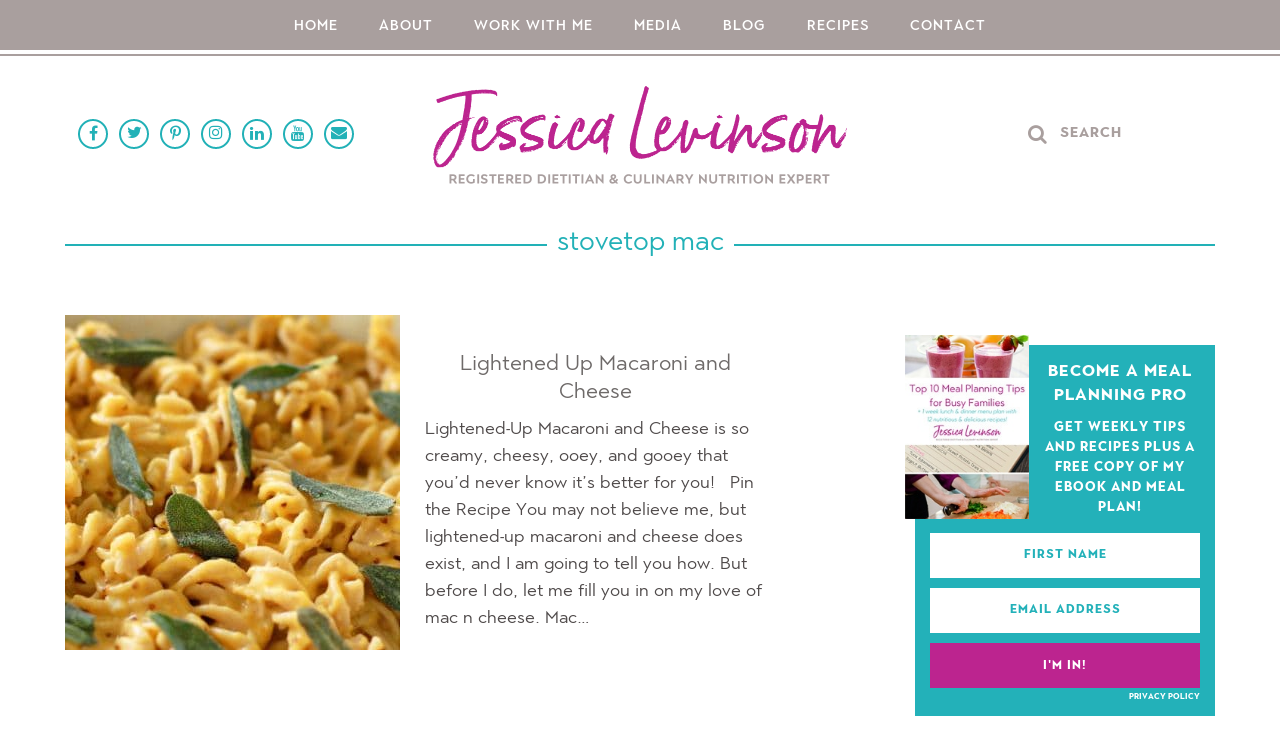

--- FILE ---
content_type: text/css
request_url: https://jessicalevinson.com/wp-content/cache/min/1/wp-content/plugins/AF-Menagerie/Assets/Styles/Buttons.css?ver=1763061726
body_size: 384
content:
.AFONES-Button{margin:0;padding:0;border:0;font-size:100%;background:transparent}.AFONES-Button:active,.AFONES-Button:focus,.AFONES-Button:hover{outline:0}.AFONES-Button img{border:none}.AFONES-Button{margin:15px auto;padding:0 20px;min-height:40px;line-height:40px;background:#000;color:#FFF;overflow:auto;font-style:normal;font-weight:400;font-size:18px;display:inline-block;vertical-align:middle;-webkit-transition:all 0.2s ease-in-out;-moz-transition:all 0.2s ease-in-out;-ms-transition:all 0.2s ease-in-out;-o-transition:all 0.2s ease-in-out;transition:all 0.2s ease-in-out}

--- FILE ---
content_type: text/css
request_url: https://jessicalevinson.com/wp-content/cache/min/1/wp-content/plugins/AF-Menagerie/Assets/Styles/Widgets.css?ver=1763061726
body_size: 274
content:
.widget_afones_profile .Image{text-align:center}.widget_afones_profile .Content{padding:20px 0;text-align:center}.widget_afones_profile .Content h2{margin:auto;padding:0;text-transform:uppercase}.widget_afones_profile .Content-Text{margin-top:10px;line-height:24px;font-size:14px;text-align:center}.widget_afones_profile .Button{margin:20px auto 0 auto;padding:0 20px;min-height:40px;line-height:40px;border-radius:3px;background:#EEE;color:#333;font-size:16px;text-transform:uppercase;display:inline-block}.widget_afones_picture_link{text-align:center}.widget_afones_acf_social{text-align:center}.widget_afones_acf_social .ACF-Social{margin:7px auto 20px auto;text-align:center;font-size:0}.widget_afones_acf_social .ACF-Social li{margin:10px 22px;display:inline-block;vertical-align:top}.widget_afones_acf_social .ACF-Social li:first-child{margin-left:0}.widget_afones_acf_social .ACF-Social li:last-child{margin-right:0}.widget_afones_acf_social .ACF-Social li a{font-size:36px;color:#333}.widget_afones_acf_social .ACF-Social li a:hover{text-decoration:none;color:#777}.widget_afones_popular_posts{text-align:center}.widget_afones_popular_posts .Popular-Posts{padding:0;font-size:0;list-style:none}.widget_afones_popular_posts .Popular-Post{margin:1%;width:47%;border:0;display:inline-block;vertical-align:top;position:relative}.widget_afones_popular_posts .Popular-Post img{margin:0;width:100%;height:auto}.widget_afones_popular_posts .Popular-Post:hover .Popular-Title{display:block}.widget_afones_popular_posts .Popular-Title{padding:48px 2% 0;width:100%;line-height:17px;display:none;background:rgba(255,255,255,.85);color:#333;text-align:center;text-transform:uppercase;font-weight:600;font-size:14px;position:absolute;bottom:0;right:0;left:0;top:0}

--- FILE ---
content_type: text/css
request_url: https://jessicalevinson.com/wp-content/themes/WP-Theme-Small-Bites/Styles/Reset.min.css?ver=6.8.3
body_size: 497
content:
a,abbr,acronym,address,applet,article,aside,audio,b,big,blockquote,body,canvas,caption,center,cite,code,dd,del,details,dfn,div,dl,dt,em,embed,fieldset,figcaption,figure,footer,form,h1,h2,h3,h4,h5,h6,header,hgroup,html,i,iframe,img,ins,kbd,label,legend,li,mark,menu,nav,object,ol,output,p,pre,q,ruby,s,samp,section,small,span,strike,strong,sub,summary,sup,table,tbody,td,tfoot,th,thead,time,tr,tt,u,ul,var,video{margin:0;padding:0;border:0;font-size:100%;vertical-align:baseline}html{-webkit-text-size-adjust:100%;-ms-text-size-adjust:100%}a:active,a:focus,a:hover,input:focus,select:focus,textarea:focus{outline:0}b,strong{font-weight:700}ol,ul{list-style:none}dfn{font-style:italic}body{line-height:1}a{background:0 0}a img{border:none}blockquote,q{quotes:none}blockquote:after,blockquote:before,q:after,q:before{content:'';content:none}table{border-collapse:collapse;border-spacing:0}hr{height:0;-moz-box-sizing:content-box;box-sizing:content-box}pre{white-space:pre-wrap}code,kbd,pre,samp{font-family:monospace,serif;font-size:1em}sup{top:-.5em}sub{bottom:-.25em}sub,sup{font-size:75%;line-height:0;position:relative;vertical-align:baseline}button,select{text-transform:none}button,input{line-height:normal}button,input,select,textarea{-webkit-appearance:none;border-radius:0;font-family:inherit;font-size:100%;margin:0}input[type=checkbox],input[type=radio]{box-sizing:border-box;padding:0}textarea{overflow:auto;vertical-align:top}article,aside,audio,canvas,details,figcaption,figure,footer,header,hgroup,main,nav,section,summary,video{display:block}

--- FILE ---
content_type: text/css
request_url: https://jessicalevinson.com/wp-content/cache/min/1/wp-content/themes/WP-Theme-Small-Bites/style.css?ver=1763061727
body_size: 5132
content:
@font-face{font-display:swap;font-family:"Town80Text";src:url(../../../../../../themes/WP-Theme-Small-Bites/Fonts/337701_0_0.eot);src:url("../../../../../../themes/WP-Theme-Small-Bites/Fonts/337701_0_0.eot?#iefix") format("embedded-opentype"),url(../../../../../../themes/WP-Theme-Small-Bites/Fonts/337701_0_0.woff2) format("woff2"),url(../../../../../../themes/WP-Theme-Small-Bites/Fonts/337701_0_0.woff) format("woff"),url(../../../../../../themes/WP-Theme-Small-Bites/Fonts/337701_0_0.ttf) format("truetype");font-style:normal;font-weight:700}@font-face{font-display:swap;font-family:"Town80Text";src:url(../../../../../../themes/WP-Theme-Small-Bites/Fonts/337701_1_0.eot);src:url("../../../../../../themes/WP-Theme-Small-Bites/Fonts/337701_1_0.eot?#iefix") format("embedded-opentype"),url(../../../../../../themes/WP-Theme-Small-Bites/Fonts/337701_1_0.woff2) format("woff2"),url(../../../../../../themes/WP-Theme-Small-Bites/Fonts/337701_1_0.woff) format("woff"),url(../../../../../../themes/WP-Theme-Small-Bites/Fonts/337701_1_0.ttf) format("truetype");font-style:italic;font-weight:700}@font-face{font-display:swap;font-family:"Town80Text";src:url(../../../../../../themes/WP-Theme-Small-Bites/Fonts/337701_2_0.eot);src:url("../../../../../../themes/WP-Theme-Small-Bites/Fonts/337701_2_0.eot?#iefix") format("embedded-opentype"),url(../../../../../../themes/WP-Theme-Small-Bites/Fonts/337701_2_0.woff2) format("woff2"),url(../../../../../../themes/WP-Theme-Small-Bites/Fonts/337701_2_0.woff) format("woff"),url(../../../../../../themes/WP-Theme-Small-Bites/Fonts/337701_2_0.ttf) format("truetype");font-style:normal;font-weight:400}@font-face{font-display:swap;font-family:"Town80Text";src:url(../../../../../../themes/WP-Theme-Small-Bites/Fonts/337701_3_0.eot);src:url("../../../../../../themes/WP-Theme-Small-Bites/Fonts/337701_3_0.eot?#iefix") format("embedded-opentype"),url(../../../../../../themes/WP-Theme-Small-Bites/Fonts/337701_3_0.woff2) format("woff2"),url(../../../../../../themes/WP-Theme-Small-Bites/Fonts/337701_3_0.woff) format("woff"),url(../../../../../../themes/WP-Theme-Small-Bites/Fonts/337701_3_0.ttf) format("truetype");font-style:italic;font-weight:400}@font-face{font-display:swap;font-family:"Town80Text";src:url(../../../../../../themes/WP-Theme-Small-Bites/Fonts/337701_4_0.eot);src:url("../../../../../../themes/WP-Theme-Small-Bites/Fonts/337701_4_0.eot?#iefix") format("embedded-opentype"),url(../../../../../../themes/WP-Theme-Small-Bites/Fonts/337701_4_0.woff2) format("woff2"),url(../../../../../../themes/WP-Theme-Small-Bites/Fonts/337701_4_0.woff) format("woff"),url(../../../../../../themes/WP-Theme-Small-Bites/Fonts/337701_4_0.ttf) format("truetype");font-style:normal;font-weight:300}@font-face{font-display:swap;font-family:"Town80Text";src:url(../../../../../../themes/WP-Theme-Small-Bites/Fonts/337701_5_0.eot);src:url("../../../../../../themes/WP-Theme-Small-Bites/Fonts/337701_5_0.eot?#iefix") format("embedded-opentype"),url(../../../../../../themes/WP-Theme-Small-Bites/Fonts/337701_5_0.woff2) format("woff2"),url(../../../../../../themes/WP-Theme-Small-Bites/Fonts/337701_5_0.woff) format("woff"),url(../../../../../../themes/WP-Theme-Small-Bites/Fonts/337701_5_0.ttf) format("truetype");font-style:italic;font-weight:300}@font-face{font-display:swap;font-family:"Town80Text";src:url(../../../../../../themes/WP-Theme-Small-Bites/Fonts/337701_6_0.eot);src:url("../../../../../../themes/WP-Theme-Small-Bites/Fonts/337701_6_0.eot?#iefix") format("embedded-opentype"),url(../../../../../../themes/WP-Theme-Small-Bites/Fonts/337701_6_0.woff2) format("woff2"),url(../../../../../../themes/WP-Theme-Small-Bites/Fonts/337701_6_0.woff) format("woff"),url(../../../../../../themes/WP-Theme-Small-Bites/Fonts/337701_6_0.ttf) format("truetype");font-style:normal;font-weight:500}@font-face{font-display:swap;font-family:"Town80Text";src:url(../../../../../../themes/WP-Theme-Small-Bites/Fonts/337701_7_0.eot);src:url("../../../../../../themes/WP-Theme-Small-Bites/Fonts/337701_7_0.eot?#iefix") format("embedded-opentype"),url(../../../../../../themes/WP-Theme-Small-Bites/Fonts/337701_7_0.woff2) format("woff2"),url(../../../../../../themes/WP-Theme-Small-Bites/Fonts/337701_7_0.woff) format("woff"),url(../../../../../../themes/WP-Theme-Small-Bites/Fonts/337701_7_0.ttf) format("truetype");font-style:italic;font-weight:500}@font-face{font-display:swap;font-family:"Town80Text";src:url(../../../../../../themes/WP-Theme-Small-Bites/Fonts/337701_8_0.eot);src:url("../../../../../../themes/WP-Theme-Small-Bites/Fonts/337701_8_0.eot?#iefix") format("embedded-opentype"),url(../../../../../../themes/WP-Theme-Small-Bites/Fonts/337701_8_0.woff2) format("woff2"),url(../../../../../../themes/WP-Theme-Small-Bites/Fonts/337701_8_0.woff) format("woff"),url(../../../../../../themes/WP-Theme-Small-Bites/Fonts/337701_8_0.ttf) format("truetype");font-style:normal;font-weight:200}@font-face{font-display:swap;font-family:"Town80Text";src:url(../../../../../../themes/WP-Theme-Small-Bites/Fonts/337701_9_0.eot);src:url("../../../../../../themes/WP-Theme-Small-Bites/Fonts/337701_9_0.eot?#iefix") format("embedded-opentype"),url(../../../../../../themes/WP-Theme-Small-Bites/Fonts/337701_9_0.woff2) format("woff2"),url(../../../../../../themes/WP-Theme-Small-Bites/Fonts/337701_9_0.woff) format("woff"),url(../../../../../../themes/WP-Theme-Small-Bites/Fonts/337701_9_0.ttf) format("truetype");font-style:italic;font-weight:200}body{background:#FFF;font-family:"Town80Text",sans-serif;font-weight:400;font-size:20px;color:#4F4A4A}a{color:#B91A8A}a:hover{color:#9D0670}h1,h2,h3,h4,h5,h6{font-weight:400}h1{font-size:30px;line-height:32px}h2{font-size:26px;line-height:28px}h3{font-size:22px;line-height:24px}h4{font-size:18px;line-height:20px}h5{font-size:14px;line-height:16px}h6{font-size:12px;line-height:14px}#Wrapper-Inner{max-width:100%;min-width:320px}.Content{margin:auto;padding:40px 10px;width:100%;max-width:1170px;min-width:300px}.Content-Left{width:100%;max-width:700px;float:left}.Content-Right{width:300px;float:right}.Content-Full{margin:auto;width:100%;max-width:850px}#Mobile-Nav{background:#A99F9E}#Mobile-Nav-Inner{text-transform:uppercase;letter-spacing:1px;font-weight:600;font-size:14px;color:#FFF}#Mobile-Nav-Inner a{color:#FFF}#Mobile-Nav-Inner li.current-menu-item>a{background-color:#FFF;font-weight:700;color:#322A29}#Header{width:100%;text-align:center;position:relative;z-index:8000}#Header-Logo{margin:auto;display:inline-block;vertical-align:top}#Header-Mid{margin:auto;padding:30px 10px 0 10px;width:100%;text-align:center;max-width:1150px;position:relative;z-index:8500}body.home #Header-Mid{padding-bottom:30px}#Header-Top{padding:15px 10px;text-align:center;background:#A99F9E;color:#FFF}#Header-Top-Line{margin:auto;padding:0;width:100%;border-top:4px solid #FFF;border-bottom:2px solid #A99F9E}#Header-Top-Nav li{margin:0 18px;display:inline-block;position:relative}#Header-Top-Nav li:first-child{margin-left:0}#Header-Top-Nav li:last-child{margin-right:0}#Header-Top-Nav li a{text-transform:uppercase;letter-spacing:1px;font-weight:500;font-size:14px;color:#FFF}#Header-Top-Nav li a:hover{text-decoration:none;color:#322A29}#Header-Top-Nav li:hover>ul{display:block}#Header-Top-Nav li ul{margin-top:0;margin-left:-150px;padding-top:15px;width:300px;display:none;text-align:center;position:absolute;left:50%;z-index:9500}#Header-Top-Nav li>ul li:hover{background:#BC2590}#Header-Top-Nav li>ul li{margin:0;height:auto;background:#A99F9E;color:#FFF;display:block}#Header-Top-Nav li ul li a:hover{color:#FFF}#Header-Top-Nav li>ul li a{padding:7px 6px 4px;line-height:16px;font-size:11px;display:block;color:#FFF}#Header-Nav-Menu:hover{background:rgba(0,0,0,.1)}#Header-Nav-Menu:active{background:rgba(0,0,0,.15)}#Header-Nav-Menu{margin:auto;padding:5px 0;width:100%;height:34px;text-align:center;text-transform:uppercase;background:transparent;display:none;font-weight:400;font-size:20px;cursor:pointer;color:#FFF}#Header-Nav-Menu .Header-Nav-Menu-Inner{margin:0 auto;width:100px;height:24px}#Header-Nav-Menu .Header-Nav-Menu-Icon{width:25px;height:24px;background:url(../../../../../../themes/WP-Theme-Small-Bites/Images/Icon-Menu.png) center center no-repeat;display:block;float:left}#Header-Nav-Menu .Header-Nav-Menu-Text{margin-left:5px;height:24px;line-height:24px;display:block;float:left}#Header-Social{position:absolute;left:10px;top:53px}#Header-Social li{margin:10px 3px 0 3px;display:inline-block;vertical-align:top}#Header-Social li a{width:30px;height:30px;line-height:28px;border:2px solid #22B1B7;border-radius:100%;font-size:16px;color:#22B1B7;display:block}#Header-Social li a:hover{background:#22B1B7;color:#FFF}#Header-Social li i{position:relative}#Header-Social li i.fa-envelope{top:-1px}#Header-Social li i.fa-instagram{top:-1px}#Header-Social li i.fa-twitter{top:-1px}#Header-Search{width:180px;height:30px;line-height:30px;font-size:0;position:absolute;right:10px;top:63px}#Header-Search i:hover{color:#322A29}#Header-Search i{width:25px;font-size:20px;color:#A99F9E;cursor:pointer;display:inline-block;vertical-align:middle}#Header-Search input{padding-left:10px;width:155px;height:30px;line-height:30px;background:transparent;border:0;letter-spacing:1px;font-weight:600;font-size:14px;color:#A99F9E;display:inline-block;vertical-align:middle}#Header-Search ::-webkit-input-placeholder{color:#A99F9E;text-transform:uppercase}#Header-Search :-moz-placeholder{color:#A99F9E;text-transform:uppercase}#Header-Search ::-moz-placeholder{color:#A99F9E;text-transform:uppercase}#Header-Search :-ms-input-placeholder{color:#A99F9E;text-transform:uppercase}#Header-Front{margin:auto;width:100%;max-width:1200px;position:relative;z-index:9000}#Header-Front-Boxes{text-align:center;font-size:0}.Header-Front-Box{margin:0 .5%;width:32.3%;position:relative;display:inline-block;vertical-align:top}.Header-Front-Box a{display:block}.Header-Front-Box span{width:100%;text-transform:uppercase;letter-spacing:1px;font-weight:700;font-size:20px;color:#FFF;display:block;position:absolute;bottom:80px}#Header-Front-Nav{margin:auto;padding:30px 10px;text-align:center}#Header-Front-Nav li{margin:0 28px;display:inline-block;position:relative}#Header-Front-Nav li:first-child{margin-left:0}#Header-Front-Nav li:last-child{margin-right:0}#Header-Front-Nav li a{text-transform:uppercase;letter-spacing:1px;font-weight:600;font-size:14px;color:#A99F9E}#Header-Front-Nav li a:hover{text-decoration:none;color:#BC2590}#Header-Front-Nav li:hover>ul{display:block}#Header-Front-Nav li ul{margin-top:0;margin-left:-90px;padding-top:10px;width:180px;display:none;text-align:center;position:absolute;left:50%}#Header-Front-Nav li>ul li:hover{background:#BC2590}#Header-Front-Nav li>ul li{margin:0 0 1px 0;height:auto;background:#A99F9E;color:#FFF;display:block}#Header-Front-Nav li ul li a:hover{color:#FFF}#Header-Front-Nav li>ul li a{padding:4px 6px;line-height:20px;font-size:14px;display:block;color:#FFF}#Header-Front-Nav.Blog-Nav{margin-top:25px;background:#23B1B9;padding:10px 10px}#Header-Front-Nav.Blog-Nav li a{color:#fff}#Header-Front-Nav.Blog-Nav li a:hover{color:#322A29}#Header-Optin{margin:auto;padding:12px 10px;text-align:center;background:#23B2BA;color:#FFF}#Header-Optin-Text{width:100%;max-width:545px;text-transform:uppercase;letter-spacing:1px;display:inline-block;vertical-align:middle}#Header-Optin-Text h2{margin:auto;padding:0;font-weight:500;font-size:24px;letter-spacing:1px}#Header-Optin-Text h3{margin:5px auto 0 auto;padding:0;font-weight:400;font-size:14px;line-height:20px}#Header-Optin form{margin-left:24px;display:inline-block;vertical-align:middle}#Header-Optin input[type="text"],#Header-Optin input[type="email"]{margin:0 6px;width:200px;height:50px;line-height:48px;text-align:center;background:transparent;border:1px solid #FFF;letter-spacing:1px;font-weight:600;font-size:13px;color:#FFF;display:inline-block;vertical-align:middle}#Header-Optin input::-webkit-input-placeholder{color:#FFF;text-transform:uppercase}#Header-Optin input:-moz-placeholder{color:#FFF;text-transform:uppercase}#Header-Optin input::-moz-placeholder{color:#FFF;text-transform:uppercase}#Header-Optin input:-ms-input-placeholder{color:#FFF;text-transform:uppercase}#Header-Optin input[type="submit"]:hover{background:#910F6B}#Header-Optin input[type="submit"]{margin:0 0 0 6px;padding:0 30px;height:50px;line-height:50px;border:0;cursor:pointer;background:#BC2590;text-transform:uppercase;letter-spacing:1px;font-weight:600;font-size:16px;color:#FFF;display:inline-block;vertical-align:middle}.Privacy-Policy-Link a{font-size:8px;display:block;margin:5px 0 0 auto;text-align:right;color:#fff;text-transform:uppercase;font-weight:700}#Footer-Optin{min-height:474px;background:url(../../../../../../themes/WP-Theme-Small-Bites/Images/BG-Optin-Footer-1X.jpg) top left no-repeat;background-size:cover;position:relative}#Footer-Optin-Inner{width:100%;max-width:560px;text-align:center;font-size:0;position:absolute;top:50px;left:10%}#Footer-Optin .Footer-Optin-Text{font-size:16px;margin:25px auto 15px;line-height:22px;letter-spacing:1px;color:#a99f9f;width:100%;max-width:490px;font-weight:500}#Footer-Optin form{margin:30px auto 0 auto;display:block}#Footer-Optin input[type="text"],#Footer-Optin input[type="email"]{margin:0 6px;width:215px;height:50px;line-height:48px;text-align:center;background:transparent;border:1px solid #A99F9E;letter-spacing:1px;font-weight:600;font-size:14px;color:#A99F9E;display:inline-block;vertical-align:middle}#Footer-Optin input::-webkit-input-placeholder{color:#A99F9E;text-transform:uppercase}#Footer-Optin input:-moz-placeholder{color:#A99F9E;text-transform:uppercase}#Footer-Optin input::-moz-placeholder{color:#A99F9E;text-transform:uppercase}#Footer-Optin input:-ms-input-placeholder{color:#A99F9E;text-transform:uppercase}#Footer-Optin input[type="submit"]:hover{background:#910F6B}#Footer-Optin input[type="submit"]{margin:0 0 0 6px;padding:0 30px;height:50px;line-height:50px;border:0;cursor:pointer;background:#BC2590;text-transform:uppercase;letter-spacing:1px;font-weight:600;font-size:14px;color:#FFF;display:inline-block;vertical-align:middle}#Footer-Optin .Privacy-Policy-Link a{color:#BC2590}#Footer a{color:#FFF}#Footer{padding:20px 10px;min-height:20px;line-height:20px;background:#A99F9E;text-align:center;text-transform:uppercase;letter-spacing:1px;font-weight:500;font-size:14px;color:#FFF}.post{margin-bottom:40px}article.post:last-child{margin-bottom:0}body.page .post{margin-bottom:30px}.post h1,.post h2,.post h3,.post h4,.post h5,.post h6{padding:15px 0;1.3em}.post h3,.Entry-Excerpt-Text h3{color:#23B1B9}.post h4,.Entry-Excerpt-Text h4{color:#BC248F}.post h5,.Entry-Excerpt-Text h5{color:#BC248F}.post p,.Entry-Excerpt-Text{padding:10px 0;line-height:1.5em}.post p:first-child{padding-top:0}.Entry-Excerpt-Text ol{margin-left:20px;padding-left:2px;list-style:decimal}.post ul{margin-left:0;padding-left:2px;list-style:none}.post ul li:before{content:"\f111";font:normal normal normal 7px/1 FontAwesome;color:#D7CDC3;position:absolute;left:0;top:8px}.post li{margin-top:5px;padding-left:20px;padding-bottom:5px;line-height:1.5em;position:relative}.post blockquote{margin:20px auto;padding-left:25px;border-left:2px solid #23B1B9;color:#23B1B9;display:block}.Entry-Thumb{margin-top:10px;text-align:center}.Entry-Page-Thumb{margin:0 auto 10px auto;text-align:center}.Entry-Title a{color:#4F4A4A}.Entry-Title a:hover{color:#BC248F}.Entry-Title{margin:auto;padding:0!important;line-height:30px;text-align:center;font-weight:400;font-size:26px;color:#4F4A4A}.Entry-Header .Excerpt-Cat{margin:15px auto 15px auto}.Entry-Date{margin:auto;line-height:20px;text-align:center;text-transform:uppercase;font-weight:700;font-size:14px;color:#888}.AFONES-Share-Links li{margin:5px .2% 0 .2%;padding:0;width:19.6%;max-width:137px;text-align:center}.AFONES-Share-Links li:before{display:none}.AFONES-Share-Links.Color a,.AFONES-Share-Links.BW a{width:100%;height:24px}.AFONES-Share-Links.Color .Share-Facebook{background-image:url(../../../../../../themes/WP-Theme-Small-Bites/Images/Button-Share-Facebook.png)}.AFONES-Share-Links.Color .Share-Twitter{background-image:url(../../../../../../themes/WP-Theme-Small-Bites/Images/Button-Share-Twitter.png)}.AFONES-Share-Links.Color .Share-Pinterest{background-image:url(../../../../../../themes/WP-Theme-Small-Bites/Images/Button-Share-Pinterest.png)}.AFONES-Share-Links.Color .Share-Google{background-image:url(../../../../../../themes/WP-Theme-Small-Bites/Images/Button-Share-Google.png)}.AFONES-Share-Links.Color .Share-Email{background-image:url(../../../../../../themes/WP-Theme-Small-Bites/Images/Button-Share-Email.png)}.Excerpt{text-align:center;font-size:0}.Excerpt-Thumb{width:100%;max-width:335px;display:inline-block;vertical-align:top}.Excerpt-Main{padding-top:35px;padding-left:25px;width:100%;max-width:365px;display:inline-block;vertical-align:top}.Excerpt-Title a{color:#6E6A69}.Excerpt-Title a:hover{color:#BC248F}.Excerpt-Title{margin:auto;padding:0!important;width:100%;max-width:280px;line-height:28px;font-weight:400;font-size:22px}.Excerpt-Cat{margin:10px auto 0 auto;text-align:center;text-transform:uppercase;letter-spacing:1px;font-weight:700;font-size:12px}.Excerpt-Cat a{color:#BC248F}.Excerpt-Cat a:hover{color:#93126D}.Excerpt-Cat span{display:inline-block;vertical-align:middle}.Excerpt-Cat ul{width:auto;list-style:none;list-style-type:none;display:inline-block;vertical-align:middle}.Excerpt-Cat ul li{margin:0 7px;padding:0;display:inline-block;vertical-align:middle}.Excerpt-Cat ul li:before{display:none}.Excerpt-Text{text-align:left;font-weight:400;font-size:18px}.Entry-Related{margin-top:20px}.Entry-Social{width:450px;display:block;margin:30px auto 54px}.Excerpt-Small{margin:0 1% 20px 1%;width:31.3%;max-width:215px;text-align:center;font-size:0;display:inline-block;vertical-align:top}.Excerpt-Small-Thumb{width:100%;max-width:215px;display:block}.Excerpt-Small-Main{padding:10px 20px}.Excerpt-Small-Title a{color:#615D5E}.Excerpt-Small-Title a:hover{color:#BC248F}.Excerpt-Small-Title{margin:auto;padding:0!important;line-height:20px;font-weight:400;font-size:16px}.Post-ASI{margin:10px auto;padding:30px;text-align:center;background:#BC248F;color:#FFF;font-size:0}.Post-ASI-Title{margin:auto;padding:0!important;text-transform:uppercase;letter-spacing:1px;font-weight:700;font-size:14px;display:block}.Post-ASI ul{margin:auto;list-style:none;list-style-type:none;display:block}.Post-ASI li{margin:20px 30px 0 30px;padding:0;display:inline-block;vertical-align:middle}.Post-ASI li:before{display:none}.Post-ASI li img{max-width:200px;max-height:80px;width:auto;height:auto}#Sidebar .widget{margin-top:40px}#Sidebar .widget-title{margin-bottom:10px;line-height:18px;font-weight:700;font-size:14px;letter-spacing:1px;text-transform:uppercase;text-align:center;color:#A99F9E}.Sidebar-Optin{margin:30px auto 0 auto!important;padding:15px;background:#23B1B9;color:#FFF;position:relative;text-align:center;font-size:0}.Sidebar-Optin img{width:124px;position:absolute;left:-10px;top:-10px}.Sidebar-Optin-Main{padding-left:110px;width:100%;text-align:center;display:inline-block;vertical-align:top}.Sidebar-Optin-Title{margin:auto;line-height:24px;text-transform:uppercase;letter-spacing:1px;font-weight:600;font-size:16px}.Sidebar-Optin-Text{margin:10px auto 0 auto;line-height:20px;text-transform:uppercase;letter-spacing:1px;font-weight:600;font-size:13px}.Sidebar-Optin form{margin:15px auto 0 auto}.Sidebar-Optin input[type="text"],.Sidebar-Optin input[type="email"]{margin:10px auto 0 auto;width:100%;height:45px;line-height:45px;border:0;background:#FFF;text-align:center;text-transform:uppercase;letter-spacing:1px;font-weight:600;font-size:12px;color:#23B1B9;display:block}.Sidebar-Optin input::-webkit-input-placeholder{color:#23B1B9;text-transform:uppercase}.Sidebar-Optin input:-moz-placeholder{color:#23B1B9;text-transform:uppercase}.Sidebar-Optin input::-moz-placeholder{color:#23B1B9;text-transform:uppercase}.Sidebar-Optin input:-ms-input-placeholder{color:#23B1B9;text-transform:uppercase}.Sidebar-Optin input[type="submit"]:hover{background:#910d6A}.Sidebar-Optin input[type="submit"]{margin:10px auto 0 auto;width:100%;height:45px;line-height:45px;background:#BC248F;color:#FFF;border:0;text-transform:uppercase;letter-spacing:1px;font-weight:600;font-size:12px;display:block;cursor:pointer}.widget_afones_acf_social .ACF-Social li{margin:10px 5px}.widget_afones_acf_social .ACF-Social li a{width:42px;height:42px;line-height:40px;border:2px solid #22B1B7;border-radius:100%;text-align:center;font-size:20px;color:#22B1B7;display:block}.widget_afones_acf_social .ACF-Social li a:hover{background:#22B1B7;color:#FFF}.widget_afones_acf_social .ACF-Social li a i{position:relative}.widget_afones_acf_social .ACF-Social li a i.fa-envelope{top:-1px}#Sidebar .Widget-Cat-Links{text-align:center;line-height:0;font-size:0}#Sidebar .Widget-Cat-Links li{margin:20px auto 0 auto;padding:0 10px;width:50%;display:inline-block;vertical-align:top}#Sidebar .Widget-Cat-Links li:nth-child(2n+1){padding-left:0}#Sidebar .Widget-Cat-Links li:nth-child(2n+2){padding-right:0}#Sidebar .Widget-Cat-Links-More:hover{background:#077E85}#Sidebar .Widget-Cat-Links-More{margin:15px auto 0 auto;padding:16px 10px;width:100%;line-height:18px;text-align:center;text-transform:uppercase;letter-spacing:1px;font-weight:600;font-size:12px;background:#22B1B9;color:#FFF;display:inline-block}#Sidebar .Widget-Pic-Links{text-align:center;line-height:0;font-size:0}#Sidebar .Widget-Pic-Links li{margin:46px auto 0 auto;width:100%;display:block}#Sidebar .Widget-Pic-Links li:first-child{margin-top:0}#Sidebar .screen-reader-text{display:none}#Sidebar .widget_search{width:100%;height:46px;overflow:hidden;border:2px solid #A99F9E;white-space:nowrap}#Sidebar .widget_search input:focus{outline:0}#Sidebar .widget_search input{-webkit-appearance:none;border-width:0;border:none;outline:none}#Sidebar .search-field{margin:auto;padding:0 15px;width:100%;height:46px;letter-spacing:1px;line-height:46px;font-weight:700;font-size:14px;color:#A99F9E;text-align:center}#Sidebar .search-field::-webkit-input-placeholder{color:#A99F9E;text-transform:uppercase}#Sidebar .search-field:-moz-placeholder{color:#A99F9E;text-transform:uppercase}#Sidebar .search-field::-moz-placeholder{color:#A99F9E;text-transform:uppercase}#Sidebar .search-field:-ms-input-placeholder{color:#A99F9E;text-transform:uppercase}#Sidebar .search-submit{display:none}.Page-Title{margin:0 auto 20px auto;padding:10px 0;line-height:32px;text-align:center;font-size:28px;color:#000}.Page-Subtitle{margin:0 auto 20px auto;padding:0;line-height:24px;text-align:center;font-size:20px;color:#000}.Page-Title-Super{margin:0 auto 60px auto;width:100%;max-width:1200px;height:26px;text-align:center;position:relative;z-index:7000}.Page-Title-Super span{padding:0 10px;background:#FFF;font-weight:400;font-size:28px;position:relative;z-index:7500;color:#22B1B7;display:inline-block;vertical-align:top}.Page-Title-Super hr{margin:auto;padding:0;max-width:100%;border-bottom:2px solid #22B1B7;position:absolute;z-index:7200;top:15px}.Post-Nav{margin-top:30px;padding-bottom:20px;text-align:center}.Post-Nav-Link{margin:auto;display:inline-block;vertical-align:top}.Post-Nav-Next{float:left}.Post-Nav-Prev{float:right}.Post-Nav a{height:24px;line-height:20px;text-transform:uppercase;letter-spacing:1px;font-weight:600;font-size:14px;color:#A99F9E}.Post-Nav a:hover{text-decoration:none;color:#BC248F}.Post-Nav-Arrow-Left{margin-right:10px;height:24px;line-height:24px;display:inline-block;text-align:center;position:relative;top:1px}.Post-Nav-Arrow-Left i{font-size:18px;position:relative}.Post-Nav-Arrow-Right{margin-left:10px;height:24px;line-height:24px;display:inline-block;text-align:center;position:relative;top:1px}.Post-Nav-Arrow-Right i{font-size:18px;position:relative}#comments{margin-top:40px}#respond h3{line-height:24px;letter-spacing:1px;text-transform:uppercase;font-weight:400;font-size:20px;display:none}#respond label{letter-spacing:1px;text-transform:uppercase;font-weight:500;font-size:12px;color:#4F4A4A}#respond input[type="text"],#respond input[type="email"],#respond input[type="url"],#respond select,#respond textarea{border:1px solid #4F4A4A;background:#FFF}#respond input[type="text"],#respond input[type="email"],#respond input[type="url"],#respond select{height:45px;line-height:43px}#respond .form-submit{margin-top:5px;background:transparent;padding:0;display:inline-block;position:relative}#respond input[type="submit"]:hover{background:#990E70}#respond input[type="submit"]{padding:0 45px;width:auto;height:42px;line-height:42px;background-color:none;background:#BC248F;color:#FFF;letter-spacing:1px;text-transform:uppercase;font-weight:700;font-size:14px;display:inline-block;cursor:pointer}#comments .fn a{color:#23B1B9}#comments .fn{letter-spacing:1px;text-transform:uppercase;font-weight:500;color:#23B1B9}.comment-metadata a{color:#A99F9F}.comment-metadata{letter-spacing:1px;text-transform:uppercase;font-weight:500;font-size:12px;color:#A99F9F}#comments .comment .reply a{font-weight:600}.comment-content{color:#4F4A4A}#comments ol{margin-top:30px;padding-left:0}#FP-Welcome{margin:0 auto -45px auto;min-height:756px;background:url(../../../../../../themes/WP-Theme-Small-Bites/Images/BG-FP-Welcome-1X.jpg) top center no-repeat;background-size:cover;text-align:left;position:relative;z-index:7000;top:-45px}#FP-Welcome-Inner{width:100%;max-width:480px;position:absolute;right:13%;bottom:50px}#FP-Welcome-Mobile{display:none}#FP-Welcome-Text{margin:auto}.FP-Welcome-Button{margin:30px auto 0 auto;padding:0 26px;line-height:50px;background:#23B2BA;color:#FFF;display:inline-block;text-transform:uppercase;letter-spacing:1px;font-weight:600;font-size:16px}.FP-Welcome-Button:hover{background:#098289;color:#FFF}#FP-Feature{padding:45px 10px 60px 10px;text-align:center;font-size:0}#FP-Feature-Title{text-transform:uppercase;letter-spacing:1px;font-weight:600;font-size:18px;color:#A99F9E}#FP-Feature-List{margin:20px auto 0 auto}.FP-Feature-Post a{display:inline-block}.FP-Feature-Post{margin:20px 20px 0 20px;width:100%;max-width:370px;display:inline-block;vertical-align:top}#FP-ASI{margin:auto;padding:25px 10px;text-align:center;background:#BC2590;color:#FFF}.FP-ASI-Title{margin-right:40px;text-transform:uppercase;letter-spacing:1px;font-weight:500;font-size:16px;display:inline-block;vertical-align:middle}.FP-ASI-Logos{display:inline-block;vertical-align:middle}.FP-ASI-Logos li{margin:0 20px;display:inline-block;vertical-align:middle}.FP-ASI-Logos li:first-child{margin-left:0}.FP-ASI-Logos li:last-child{margin-right:0}#FP-Posts-Title{margin:0 auto 40px auto;text-align:center;text-transform:uppercase;letter-spacing:1px;font-weight:600;font-size:18px;color:#A99F9E}.FP-Posts-Link:hover{color:#BC248F}.FP-Posts-Link{margin:30px 0 0 0;text-transform:uppercase;letter-spacing:1px;font-weight:600;color:#A99F9E;display:inline-block}.FP-Posts-Link i{margin-right:5px;font-size:18px;display:inline-block;vertical-align:middle}.FP-Posts-Link span{font-size:14px;display:inline-block;vertical-align:middle}#Services{margin:0 auto 20px auto;width:100%;max-width:700px;font-size:0}#Services>div:first-child{margin-top:0}.Service{margin:25px auto 0 auto;display:block}.Service-Image{margin:auto;width:100%;max-width:335px;text-align:center}.Service-Main{margin:auto;padding-top:15px;width:100%;max-width:315px}.Service-Left .Service-Image{float:left}.Service-Left .Service-Main{float:right}.Service-Right .Service-Image{float:right}.Service-Right .Service-Main{float:left}.Service-Title{line-height:34px;font-weight:400;font-size:26px;color:#4F4A4A}.Service-Text{margin:20px auto 0 auto!important;line-height:24px;font-size:16px}.Service-Link:hover{color:#980F6F}.Service-Link{margin:20px auto 0 auto;text-transform:uppercase;letter-spacing:1px;font-weight:700;font-size:14px;color:#BC248F;display:inline-block}.gform_wrapper{max-width:450px!important;margin:0 auto!important}.gform_wrapper ul.gform_fields{padding-left:0!important}.gform_wrapper .gform_title{display:none}.gform_wrapper ul li.gfield{padding-left:0!important}.gform_wrapper .top_label .gfield_label,.gform_wrapper .gfield_date_day label,.gform_wrapper .gfield_date_month label,.gform_wrapper .gfield_date_year label,.gform_wrapper .gfield_time_ampm label,.gform_wrapper .gfield_time_hour label,.gform_wrapper .gfield_time_minute label,.gform_wrapper .ginput_complex label,.gform_wrapper .instruction{letter-spacing:1px;font-size:14px}.gform_wrapper .top_label input.medium,.gform_wrapper .top_label select.medium,.gform_wrapper .top_label input.large,.gform_wrapper .top_label select.large,.gform_wrapper .top_label textarea.textarea{width:99.2%!important;border:0;background:#F4F4F4;color:#000;padding:10px;font-size:16px}.gform_wrapper .gfield_error .ginput_complex .ginput_right input[type=email],.gform_wrapper .gfield_error .ginput_complex .ginput_right input[type=number],.gform_wrapper .gfield_error .ginput_complex .ginput_right input[type=password],.gform_wrapper .gfield_error .ginput_complex .ginput_right input[type=tel],.gform_wrapper .gfield_error .ginput_complex .ginput_right input[type=text],.gform_wrapper .gfield_error .ginput_complex .ginput_right input[type=url],.gform_wrapper .ginput_complex input[type=email],.gform_wrapper .ginput_complex input[type=number],.gform_wrapper .ginput_complex input[type=password],.gform_wrapper .ginput_complex input[type=tel],.gform_wrapper .ginput_complex input[type=text],.gform_wrapper .ginput_complex input[type=url]{border:0;background:#F4F4F4;color:#000;padding:10px;font-size:16px}.gform_wrapper input[type="text"],.gform_wrapper input[type="email"],.gform_wrapper input[type="url"],.gform_wrapper input[type="password"],.gform_wrapper input[type="search"],.gform_wrapper textarea{border:0;background:#F4F4F4;color:#000;padding:10px;font-size:16px}.gform_wrapper ul.gfield_radio li input[type=radio]{-webkit-appearance:radio}.gform_wrapper ::-webkit-input-placeholder{color:#000}.gform_wrapper :-moz-placeholder{color:#000}.gform_wrapper ::-moz-placeholder{color:#000}.gform_wrapper :-ms-input-placeholder{color:#000}.gform_wrapper .gform_footer input.button,.gform_wrapper .gform_footer input[type=submit]{border:0;background:#C645A0;color:#fff;text-transform:uppercase;padding:15px 30px 13px;text-shadow:none;box-shadow:none;font-size:15px!important;font-weight:600;letter-spacing:1px}.gform_wrapper .gform_footer input.button:hover,.gform_wrapper .gform_footer input[type=submit]:hover{cursor:pointer;background:#23B2BA}.wprm-recipe-ingredient-group ul{padding:1em 0}.wprm-recipe-ingredient-group li{list-style:disc;padding-left:0}.wprm-recipe-instruction-group ol{padding:1em 0}.wprm-recipe-instruction-group li{list-style:decimal;padding-left:0}.wprm-recipe-instruction-group li p{padding:0;margin:0}#RLib-Search{margin:auto;padding:0 10px;width:100%;height:48px;line-height:46px;border:1px solid #A29696;text-align:center;font-weight:600;font-size:12px;color:#A29696}#RLib-Search::-webkit-input-placeholder{color:#A29696;text-transform:uppercase}#RLib-Search:-moz-placeholder{color:#A29696;text-transform:uppercase}#RLib-Search::-moz-placeholder{color:#A29696;text-transform:uppercase}#RLib-Search:-ms-input-placeholder{color:#A29696;text-transform:uppercase}.RLib-Title{margin:60px auto 0 auto;text-align:center;text-transform:uppercase;letter-spacing:1px;font-weight:600;font-size:14px;color:#A29696}#RLib-Categories{margin:20px auto 0 auto;padding:0;text-align:left}#RLib-Categories li{padding:10px 0;display:block;text-transform:uppercase;font-weight:400}#RLib-Categories li label{display:inline-block;vertical-align:middle;-webkit-user-select:none;-moz-user-select:none;-ms-user-select:none;user-select:none}#RLib-Categories li input[type="checkbox"]:checked{background:#BC248F}#RLib-Categories li input[type="checkbox"]:disabled{opacity:.5;cursor:default}#RLib-Categories li input[type="checkbox"]{border:2px solid #4F4A4A;background:#FFF;cursor:pointer;display:inline-block;vertical-align:middle}#RLib-Categories>li input[type="checkbox"]{margin-right:12px;width:16px;height:16px}#RLib-Categories>li label{font-size:15px}#RLib-Categories>li ul{margin:10px 0 10px 40px}#RLib-Categories>li ul li label{font-size:12px}#RLib-Categories>li ul li input[type="checkbox"]{margin-right:10px;width:14px;height:14px}#RLib-Button-Cat:hover{background:#BC248F}#RLib-Button-Cat{margin:30px auto 20px auto;padding:0 10px;width:100%;height:40px;line-height:40px;background:#22B1B7;color:#FFF;text-align:center;text-transform:uppercase;letter-spacing:1px;font-weight:600;font-size:14px;cursor:pointer;display:none}#RLib-Loading,#RLib-None{margin:auto;padding:50px 10px;width:100%;text-align:center;text-transform:uppercase;letter-spacing:1px;font-weight:600;font-size:14px;color:#A29696}#RLib-Results{text-align:center}#RLib-Load{margin:20px auto 0 auto;text-align:center;font-size:0;display:none}#RLib-Load-Button:hover{background:#910F6B}#RLib-Load-Button{margin:auto;padding:0 20px;width:auto;height:46px;line-height:46px;text-transform:uppercase;letter-spacing:1px;font-weight:600;font-size:14px;background:#BC2590;color:#FFF;border:0;cursor:pointer;display:inline-block;vertical-align:top}#RLib-Load-Button:disabled,#RLib-Load-Button:disabled:hover{cursor:default;background:#FFF;color:#DDD}figcaption.gallery-caption{display:block;opacity:1;position:relative;height:auto;margin-top:10px;padding-top:0;background:0;font-size:17px;line-height:23px;color:#444}div.affiliates{font-size:0;text-align:center}div.affiliate{display:inline-block;vertical-align:middle;margin:0 1% 10px;width:31%}#Popup-Overlay{padding:0 10px;width:100%;height:100%;background:rgba(0,0,0,.75);text-align:center;display:none;position:absolute;z-index:9999}#Popup-Outer{width:100%;max-width:391px;position:relative;display:inline-block;top:100px}#Popup{padding:0 15px 15px 15px;width:100%;position:relative;color:#FFF}#Popup-Close:hover{color:#BC248F}#Popup-Close{letter-spacing:1px;font-weight:700;font-size:12px;text-transform:uppercase;cursor:pointer;color:#FFF;position:absolute;right:14px;top:-16px}#Popup .Sidebar-Optin img{width:110px}#Popup .Sidebar-Optin-Main{padding-left:100px;padding-bottom:20px}.mv-create-card .mv-create-title-primary{line-height:35px}.mv-create-card-style-square .mv-create-print-button{background:#B91A8A;color:#fff;border:0;border-radius:5px;max-width:150px;margin:0 auto;padding:5px 1px 2px;font-weight:700;text-transform:uppercase;letter-spacing:1px;font-size:14px}.mv-review-form .mv-star-ratings.mv-rating-5 .rating-5,.mv-star-ratings.mv-rating-5 .rating-5{fill:#B91A8A}